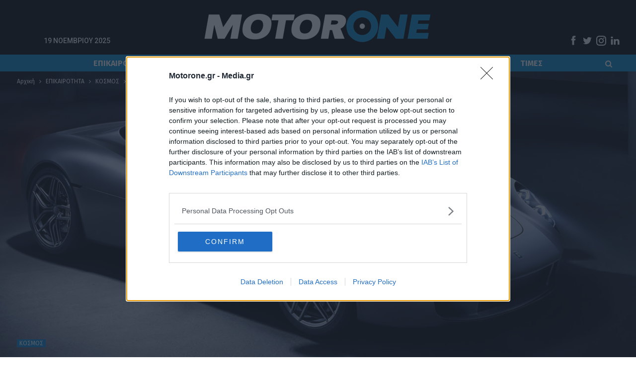

--- FILE ---
content_type: text/html; charset=utf-8
request_url: https://www.google.com/recaptcha/api2/aframe
body_size: 263
content:
<!DOCTYPE HTML><html><head><meta http-equiv="content-type" content="text/html; charset=UTF-8"></head><body><script nonce="Gs88sWHwit4yhBBNoY2-ag">/** Anti-fraud and anti-abuse applications only. See google.com/recaptcha */ try{var clients={'sodar':'https://pagead2.googlesyndication.com/pagead/sodar?'};window.addEventListener("message",function(a){try{if(a.source===window.parent){var b=JSON.parse(a.data);var c=clients[b['id']];if(c){var d=document.createElement('img');d.src=c+b['params']+'&rc='+(localStorage.getItem("rc::a")?sessionStorage.getItem("rc::b"):"");window.document.body.appendChild(d);sessionStorage.setItem("rc::e",parseInt(sessionStorage.getItem("rc::e")||0)+1);localStorage.setItem("rc::h",'1763581818433');}}}catch(b){}});window.parent.postMessage("_grecaptcha_ready", "*");}catch(b){}</script></body></html>

--- FILE ---
content_type: text/css
request_url: https://www.motorone.gr/wp-content/plugins/post-volume-stats/sdpvs_css.css?ver=1.0.5
body_size: 469
content:
.sdpvs_col {
	width: 250px;
	display: inline-block;
	vertical-align: top;
	padding: 5px;
	text-align: center;
}

.sdpvs_col p {
	text-align: left;
}

@media (max-width: 520px) {
	.sdpvs_col {
		width: 100%;
		width: 100vw;
		display: block;
	}
}
.sdpvs_pie {
	width: 200px;
	height: 200px;
}

.sdpvs_year_bar {
	border: 0;
	margin: 0;
	padding: 0;
	background-color: blue;
	color: transparent;
	cursor: pointer;
	opacity: 0.5;
}

.sdpvs_author_legend {
	border: 0;
	margin: 0;
	padding: 0;
	color: transparent;
	cursor: pointer;
	opacity: 0.1;
}

a .sdpvs_segment:hover, a .sdpvs_bar:hover {
	stroke: white;
	fill: green;
}

.sdpvs_year_bar:hover {
	background-color: green;
	border: 1px solid #fff;
}

/* Tag Select Page */

#select-all, #deselect-all {
	cursor: pointer;
}

/* LIST BOX */

#sdpvs_listcontent {
	display: none;
	position: fixed;
	z-index: 500;
	margin: 0 auto;
	padding: 10px;
	top: 20%;
	left: 45%;
	border: 1px solid black;
	height: auto;
	max-height: 90%;
	width: 250px;
	background: rgba( 255, 255, 255, .8 );
	overflow-y: scroll;
}

#sdpvs_listcompare{
	display: none;
	position: fixed;
	z-index: 501;
	margin: 0 auto;
	padding: 10px;
	top: 10%;
	left: 45%;
	border: 1px solid black;
	height: auto;
	max-height: 90%;
	width: auto;
	max-width: 90%;
	background: rgba( 255, 255, 255, .8 );
	overflow-y: scroll;
}

@media (max-width: 1000px) {
	#sdpvs_listcontent {
		left: 40%;
	}
	#sdpvs_listcompare {
		left: 30%;
	}
}
@media (max-width: 800px) {
	#sdpvs_listcontent {
		left: 30%;
	}
	#sdpvs_listcompare {
		left: 20%;
	}
}
@media (max-width: 550px) {
	#sdpvs_listcontent {
		left: 20%;
	}
	#sdpvs_listcompare {
		left: 10%;
	}
}
@media (max-width: 450px) {
	#sdpvs_listcontent {
		top: 0;
		left: 10%;
		background: rgba( 255, 255, 255, .9 );
	}
	#sdpvs_listcompare {
		left: 2%;
	}
}

/* LOADER */

#sdpvs_loading {
	display: none;
	position: fixed;
	z-index: 1000;
	top: 0;
	left: 0;
	height: 100%;
	width: 100%;
	background: rgba( 255, 255, 255, 0 ) url('images/loading.gif') 50% 50% no-repeat;
}

#sdpvs_loading img {
	margin: 0 auto;
	display: block;
}

